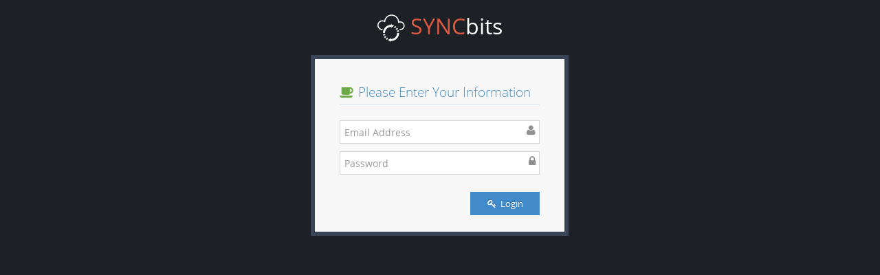

--- FILE ---
content_type: text/html; charset=utf-8
request_url: https://admin.syncbits.com/
body_size: 1525
content:
<!DOCTYPE html>
<html lang="en">
	<head>
		<meta charset="utf-8" />
		<title>Login Page - SYNCbits Admin</title>

		<meta name="description" content="User login page" />
		<meta name="viewport" content="width=device-width, initial-scale=1.0" />

		<!-- basic styles -->

		<link href="view/assets/css/bootstrap.min.css" rel="stylesheet" />
		<link rel="stylesheet" href="view/assets/css/font-awesome.min.css" />

		<!--[if IE 7]>
		  <link rel="stylesheet" href="view/assets/css/font-awesome-ie7.min.css" />
		<![endif]-->

		<!-- page specific plugin styles -->

		<!-- fonts -->

		<link rel="stylesheet" href="view/assets/css/ace-fonts.css" />

		<!-- ace styles -->

		<link rel="stylesheet" href="view/assets/css/ace.min.css" />
		<link rel="stylesheet" href="view/assets/css/ace-rtl.min.css" />

		<!--[if lte IE 8]>
		  <link rel="stylesheet" href="view/assets/css/ace-ie.min.css" />
		<![endif]-->

		<!-- inline styles related to this page -->

		<!-- HTML5 shim and Respond.js IE8 support of HTML5 elements and media queries -->

		<!--[if lt IE 9]>
		<script src="view/assets/js/html5shiv.js"></script>
		<script src="view/assets/js/respond.min.js"></script>
		<![endif]-->
	</head>

	<body class="login-layout">
		<div class="main-container">
			<div class="main-content">
				<div class="row">
					<div class="col-sm-10 col-sm-offset-1">
						<div class="login-container">
							<div class="center">
								<h1>
									<img src="view/assets/images/sb_logo.png" style="height: 40px;" />
									<span class="red">SYNC<span class="white">bits</span></span>
									
								</h1>
							</div>

							<div class="space-6"></div>

							<div class="position-relative">
								<div id="login-box" class="login-box visible widget-box no-border">
									<div class="widget-body">
										<div class="widget-main">
											<h4 class="header blue lighter bigger">
												<i class="icon-coffee green"></i>
												Please Enter Your Information
											</h4>

											<div class="space-6"></div>

											<form action="https://admin.syncbits.com/index.php?path=general/login" method="post" enctype="multipart/form-data" id="form">
												<fieldset>
													<label class="block clearfix">
														<span class="block input-icon input-icon-right">
															<input type="text" class="form-control" name="username" placeholder="Email Address" />
															<i class="icon-user"></i>
														</span>
													</label>

													<label class="block clearfix">
														<span class="block input-icon input-icon-right">
															<input type="password" name="password" class="form-control" placeholder="Password" />
															<i class="icon-lock"></i>
														</span>
													</label>

													<div class="space"></div>

													<div class="clearfix">
														<a  style="display:none;" href="https://admin.syncbits.com/index.php?path=user/register" id="login" class="width-35 pull-left btn btn-sm btn btn-purple">
															<i class="icon-group"></i>
															Register														</a>
														<button type="submit" id="login" class="width-35 pull-right btn btn-sm btn-primary">
															<i class="icon-key"></i>
															Login														</button>
													</div>

													<div class="space-4"></div>
												</fieldset>
											</form>
										</div><!-- /widget-main -->

										<div class="toolbar clearfix" style="display:none;">
											<div>
												<a href="#" onclick="show_box('forgot-box'); return false;" class="forgot-password-link">
													<i class="icon-arrow-left"></i>
													I forgot my password
												</a>
											</div>
										</div>
									</div><!-- /widget-body -->
								</div><!-- /login-box -->

								<div id="forgot-box" class="forgot-box widget-box no-border">
									<div class="widget-body">
										<div class="widget-main">
											<h4 class="header red lighter bigger">
												<i class="icon-key"></i>
												Retrieve Password
											</h4>

											<div class="space-6"></div>
											<p>
												Enter your email and to receive instructions
											</p>

											<form>
												<fieldset>
													<label class="block clearfix">
														<span class="block input-icon input-icon-right">
															<input type="email" class="form-control" placeholder="Email" />
															<i class="icon-envelope"></i>
														</span>
													</label>

													<div class="clearfix">
														<button type="button" class="width-35 pull-right btn btn-sm btn-danger">
															<i class="icon-lightbulb"></i>
															Send Me!
														</button>
													</div>
												</fieldset>
											</form>
										</div><!-- /widget-main -->

										<div class="toolbar center">
											<a href="#" onclick="show_box('login-box'); return false;" class="back-to-login-link">
												Back to login
												<i class="icon-arrow-right"></i>
											</a>
										</div>
									</div><!-- /widget-body -->
								</div><!-- /forgot-box -->
							</div><!-- /position-relative -->
						</div>
					</div><!-- /.col -->
				</div><!-- /.row -->
			</div>
		</div><!-- /.main-container -->

		<!-- basic scripts -->

		<!--[if !IE]> -->

		<script type="text/javascript">
			window.jQuery || document.write("<script src='view/assets/js/jquery-2.0.3.min.js'>"+"<"+"/script>");
		</script>

		<!-- <![endif]-->

		<!--[if IE]>
<script type="text/javascript">
 window.jQuery || document.write("<script src='view/assets/js/jquery-1.10.2.min.js'>"+"<"+"/script>");
</script>
<![endif]-->

		<script type="text/javascript">
			if("ontouchend" in document) document.write("<script src='view/assets/js/jquery.mobile.custom.min.js'>"+"<"+"/script>");
		</script>

		<!-- inline scripts related to this page -->

		<script type="text/javascript">
			function show_box(id) {
			 jQuery('.widget-box.visible').removeClass('visible');
			 jQuery('#'+id).addClass('visible');
			}

      $('#login').on('click', function(e) {
          $('#form').submit();
      });

      $(document).keypress(function(e) {
          if(e.which == 13) {
             if ($('[name="username"]').val() != '' && $('[name="password"]').val() != '') {
                $('#form').submit();      
             }
          }
      });

		</script>
	</body>
</html>
